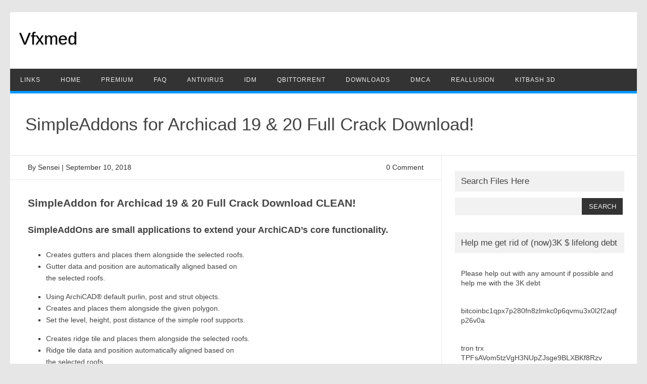

--- FILE ---
content_type: text/html; charset=UTF-8
request_url: https://www.vfxmed.com/2017/04/1simpleaddons-archicad-19-20-full-crack-download/
body_size: 9678
content:
<!DOCTYPE html><html lang="en-US"> <!--<![endif]--><head><meta name="yandex-verification" content="72953378d03bae9a" /> <meta charset="UTF-8" /><meta name="viewport" content="width=device-width" /><link rel="profile" href="https://gmpg.org/xfn/11" /><meta name='robots' content='index, follow, max-image-preview:large, max-snippet:-1, max-video-preview:-1' /><title>SimpleAddons for Archicad 19 &amp; 20 Full Crack Download! - Vfxmed</title><link rel="canonical" href="https://www.vfxmed.com/2017/04/1simpleaddons-archicad-19-20-full-crack-download/" /><meta property="og:locale" content="en_US" /><meta property="og:type" content="article" /><meta property="og:title" content="SimpleAddons for Archicad 19 &amp; 20 Full Crack Download! - Vfxmed" /><meta property="og:description" content="SimpleAddon for Archicad 19 &amp; 20 Full Crack Download CLEAN! SimpleAddOns are small applications to extend your ArchiCAD’s core functionality. Creates gutters and places them alongside the selected roofs. Gutter data and position are automatically aligned based on the selected roofs. Using&hellip;Read More &raquo;" /><meta property="og:url" content="https://www.vfxmed.com/2017/04/1simpleaddons-archicad-19-20-full-crack-download/" /><meta property="og:site_name" content="Vfxmed" /><meta property="article:published_time" content="2017-04-04T21:24:22+00:00" /><meta property="article:modified_time" content="2018-09-10T21:14:22+00:00" /><meta name="author" content="Sensei" /><meta name="twitter:label1" content="Written by" /><meta name="twitter:data1" content="Sensei" /><meta name="twitter:label2" content="Est. reading time" /><meta name="twitter:data2" content="1 minute" /><script type="application/ld+json" class="yoast-schema-graph">{"@context":"https://schema.org","@graph":[{"@type":"Article","@id":"https://www.vfxmed.com/2017/04/1simpleaddons-archicad-19-20-full-crack-download/#article","isPartOf":{"@id":"https://www.vfxmed.com/2017/04/1simpleaddons-archicad-19-20-full-crack-download/"},"author":{"name":"Sensei","@id":"https://www.vfxmed.com/#/schema/person/c9fda315fd92df5d86c8914f09f4bfa4"},"headline":"SimpleAddons for Archicad 19 &#038; 20 Full Crack Download!","datePublished":"2017-04-04T21:24:22+00:00","dateModified":"2018-09-10T21:14:22+00:00","mainEntityOfPage":{"@id":"https://www.vfxmed.com/2017/04/1simpleaddons-archicad-19-20-full-crack-download/"},"wordCount":140,"commentCount":0,"publisher":{"@id":"https://www.vfxmed.com/#/schema/person/c9fda315fd92df5d86c8914f09f4bfa4"},"keywords":["3d","addons","animation","archicad","direct links","downloads","plugins","simpleaddons","win"],"articleSection":["Downloads","Other"],"inLanguage":"en-US","potentialAction":[{"@type":"CommentAction","name":"Comment","target":["https://www.vfxmed.com/2017/04/1simpleaddons-archicad-19-20-full-crack-download/#respond"]}]},{"@type":"WebPage","@id":"https://www.vfxmed.com/2017/04/1simpleaddons-archicad-19-20-full-crack-download/","url":"https://www.vfxmed.com/2017/04/1simpleaddons-archicad-19-20-full-crack-download/","name":"SimpleAddons for Archicad 19 & 20 Full Crack Download! - Vfxmed","isPartOf":{"@id":"https://www.vfxmed.com/#website"},"datePublished":"2017-04-04T21:24:22+00:00","dateModified":"2018-09-10T21:14:22+00:00","breadcrumb":{"@id":"https://www.vfxmed.com/2017/04/1simpleaddons-archicad-19-20-full-crack-download/#breadcrumb"},"inLanguage":"en-US","potentialAction":[{"@type":"ReadAction","target":["https://www.vfxmed.com/2017/04/1simpleaddons-archicad-19-20-full-crack-download/"]}]},{"@type":"BreadcrumbList","@id":"https://www.vfxmed.com/2017/04/1simpleaddons-archicad-19-20-full-crack-download/#breadcrumb","itemListElement":[{"@type":"ListItem","position":1,"name":"Home","item":"https://www.vfxmed.com/"},{"@type":"ListItem","position":2,"name":"SimpleAddons for Archicad 19 &#038; 20 Full Crack Download!"}]},{"@type":"WebSite","@id":"https://www.vfxmed.com/#website","url":"https://www.vfxmed.com/","name":"Vfxmed","description":"","publisher":{"@id":"https://www.vfxmed.com/#/schema/person/c9fda315fd92df5d86c8914f09f4bfa4"},"potentialAction":[{"@type":"SearchAction","target":{"@type":"EntryPoint","urlTemplate":"https://www.vfxmed.com/?s={search_term_string}"},"query-input":{"@type":"PropertyValueSpecification","valueRequired":true,"valueName":"search_term_string"}}],"inLanguage":"en-US"},{"@type":["Person","Organization"],"@id":"https://www.vfxmed.com/#/schema/person/c9fda315fd92df5d86c8914f09f4bfa4","name":"Sensei","image":{"@type":"ImageObject","inLanguage":"en-US","@id":"https://www.vfxmed.com/#/schema/person/image/","url":"https://secure.gravatar.com/avatar/d46e82391d8e1f37b1d297f30f09b899ca4b285ba5371025c3f39b21e6fd9d01?s=96&d=mm&r=g","contentUrl":"https://secure.gravatar.com/avatar/d46e82391d8e1f37b1d297f30f09b899ca4b285ba5371025c3f39b21e6fd9d01?s=96&d=mm&r=g","caption":"Sensei"},"logo":{"@id":"https://www.vfxmed.com/#/schema/person/image/"},"url":"https://www.vfxmed.com/author/zaidsp/"}]}</script> <link rel='dns-prefetch' href='//www.googletagmanager.com' /><link rel="alternate" type="application/rss+xml" title="Vfxmed &raquo; Feed" href="https://www.vfxmed.com/feed/" /><link rel="alternate" type="application/rss+xml" title="Vfxmed &raquo; Comments Feed" href="https://www.vfxmed.com/comments/feed/" /><link rel="alternate" type="application/rss+xml" title="Vfxmed &raquo; SimpleAddons for Archicad 19 &#038; 20 Full Crack Download! Comments Feed" href="https://www.vfxmed.com/2017/04/1simpleaddons-archicad-19-20-full-crack-download/feed/" /><link rel="alternate" title="oEmbed (JSON)" type="application/json+oembed" href="https://www.vfxmed.com/wp-json/oembed/1.0/embed?url=https%3A%2F%2Fwww.vfxmed.com%2F2017%2F04%2F1simpleaddons-archicad-19-20-full-crack-download%2F" /><link rel="alternate" title="oEmbed (XML)" type="text/xml+oembed" href="https://www.vfxmed.com/wp-json/oembed/1.0/embed?url=https%3A%2F%2Fwww.vfxmed.com%2F2017%2F04%2F1simpleaddons-archicad-19-20-full-crack-download%2F&#038;format=xml" />
<link rel="https://api.w.org/" href="https://www.vfxmed.com/wp-json/" /><link rel="alternate" title="JSON" type="application/json" href="https://www.vfxmed.com/wp-json/wp/v2/posts/3149" /><link rel="EditURI" type="application/rsd+xml" title="RSD" href="https://www.vfxmed.com/xmlrpc.php?rsd" /><link rel='shortlink' href='https://www.vfxmed.com/?p=3149' /><meta name="generator" content="Site Kit by Google 1.170.0" /><meta name="generator" content="performance-lab 4.0.1; plugins: performant-translations, speculation-rules"><meta name="generator" content="performant-translations 1.2.0"> <meta name="generator" content="speculation-rules 1.6.0"><link rel="icon" href="https://www.vfxmed.com/wp-content/uploads/2025/01/cropped-icons8-cute-skull-50-32x32.png" sizes="32x32" /><link rel="icon" href="https://www.vfxmed.com/wp-content/uploads/2025/01/cropped-icons8-cute-skull-50-192x192.png" sizes="192x192" /><link rel="apple-touch-icon" href="https://www.vfxmed.com/wp-content/uploads/2025/01/cropped-icons8-cute-skull-50-180x180.png" /><meta name="msapplication-TileImage" content="https://www.vfxmed.com/wp-content/uploads/2025/01/cropped-icons8-cute-skull-50-270x270.png" />	<style class="jchoptimize-critical-css" data-id="1613c29cdd0f316170144618d47db6c0565cba463cd692be66325cc77afbc902">@media all{html,body,div,span,applet,object,iframe,h1,h2,h3,h4,h5,h6,p,blockquote,pre,a,abbr,acronym,address,big,cite,code,del,dfn,em,img,ins,kbd,q,s,samp,small,strike,strong,sub,sup,tt,var,b,u,i,center,dl,dt,dd,ol,ul,li,fieldset,form,label,legend,table,caption,tbody,tfoot,thead,tr,th,td,article,aside,canvas,details,embed,figure,figcaption,footer,header,hgroup,menu,nav,output,ruby,section,summary,time,mark,audio,video{margin:0;padding:0;border:0;font-size:100%;vertical-align:baseline}body{line-height:1}ol,ul{list-style:none}h1,h2,h3,h4,h5,h6{clear:both}html{overflow-y:scroll;font-size:100%;-webkit-text-size-adjust:100%;-ms-text-size-adjust:100%}article,aside,details,figcaption,figure,footer,header,nav,section{display:block}.th-title-description{display:block;float:none;margin:28px 0;padding:14px 0 14px 18px;margin-top:34px}.th-title-description a{font-size:34px;font-weight:400;text-decoration:none;color:#000;text-shadow:.1px 1px 2px #888}.th-title-description .site-description{font-weight:400;line-height:1.4;font-size:16px;text-shadow:.1px 1px 2px #ccc}small{font-size:smaller}.wrapper{border-bottom:1px solid #e9e9e9}button,input,textarea{border:none;background:#f7f7f7;border-radius:0;font-family:inherit;margin-right:0;margin-bottom:7px;padding:8px 10px}button,input{line-height:normal}textarea{font-size:100%;overflow:auto;vertical-align:top}#secondary #searchsubmit{background:#333;border:none;color:#f1f1f1;min-width:24%;padding:9px;text-transform:uppercase}#searchsubmit{background:#333;color:#fff;min-width:24%;padding:9px;text-transform:uppercase}input[type=checkbox],input[type=radio],input[type=file],input[type=hidden],input[type=image],input[type=color]{border:0;border-radius:0;padding:0}.site-content nav{background:#fff none repeat scroll 0 0;border:1px solid #ededed;clear:both;line-height:2;margin-bottom:28px;margin-top:40px;overflow:hidden;padding:2%}.nav-previous a,.nav-next>a{color:#444;text-decoration:none}.nav-previous,.previous-image{float:left;padding-bottom:7px;width:50%}.nav-next,.next-image{float:right;text-align:right;width:50%}.nav-single+.comments-area,#comment-nav-above{margin:48px 0}html{font-size:90.5%}body{font-size:14px;font-family:'Roboto',Helvetica,Arial,sans-serif;text-rendering:optimizeLegibility;color:#444}a{outline:none;color:#0b91ea;text-decoration:none}.screen-reader-text{border:0;clip:rect(1px,1px,1px,1px);clip-path:inset(50%);height:1px;margin:-1px;overflow:hidden;padding:0;position:absolute !important;width:1px;word-wrap:normal !important}.site{padding:0;background-color:#fff}.site-content{margin:0 14px}.widget-area{margin-top:10px}.site-header{border:none;height:auto;margin-bottom:0;text-align:left;line-height:0}.themonic-nav{text-align:center;float:left;width:100%}.themonic-nav li{font-size:12px;line-height:1.42857143;width:auto;transition:.3s ease 0s}.themonic-nav li a{padding:0 20px}.widget-area .widget{-webkit-hyphens:auto;-moz-hyphens:auto;hyphens:auto;margin-bottom:20px;word-wrap:break-word}.widget-area .widget-title{background:#f1f1f1;font-size:17px}.widget.widget_search{margin-bottom:27px}.widget-area .widget li,.widget-area .widget .textwidget{font-size:14px;line-height:1.4;border-bottom:1px solid #e9e9e9;padding:7px 0}.widget-area .widget p{margin-bottom:12px;padding:12px}.widget-area #s{background:#f2f2f2;margin-right:-4px;padding:10px;width:69%}.entry-meta{clear:both}.entry-header .entry-title{font-size:28px;line-height:1.2;font-weight:400;margin-bottom:20px}.comments-link a,.entry-meta a{color:#757575}.entry-content,.mu_register{line-height:1.7}.entry-content h1,.comment-content h1,.entry-content h2,.comment-content h2,.entry-content h3,.comment-content h3,.entry-content h4,.comment-content h4,.entry-content h5,.comment-content h5,.entry-content h6,.comment-content h6{margin:24px 0;line-height:1.7}.entry-content h1,.comment-content h1{font-size:21px;line-height:1.5}.entry-content h2,.comment-content h2,.mu_register h2{font-size:18px;line-height:1.6}.entry-content h3,.comment-content h3{font-size:16px;line-height:1.8}.entry-content p,.entry-summary p,.comment-content p,.mu_register p{line-height:1.4;margin:0 0 16px}.entry-content ol,.comment-content ol,.entry-content ul,.comment-content ul,.mu_register ul{margin:0 0 24px;line-height:1.7}.entry-content ul,.comment-content ul,.mu_register ul{list-style:square outside}.entry-content li,.comment-content li,.mu_register li{margin:0 0 0 36px}.site-content article{border-bottom:0;margin-bottom:10px;padding-bottom:0;word-wrap:break-word}footer.entry-meta{border:1px solid #ededed;color:#757575;font-size:13px;line-height:1.84615;margin-top:40px;padding:7px 7px 7px 20px}.entry-meta>span{padding:11px 11px 11px 0}.entry-meta>span a{color:#333;padding:2px;text-decoration:none}#respond{margin-top:48px}#respond h3#reply-title{font-size:16px;line-height:1.5}#respond h3#reply-title #cancel-comment-reply-link{margin-left:10px;font-weight:400;font-size:12px}#respond form{margin:24px 0}#respond form p{margin:11px 0}#respond form label{color:#888;display:block;line-height:1.7}#respond form input[type=text],#respond form textarea{-moz-box-sizing:border-box;box-sizing:border-box;font-size:12px;line-height:1.714285714;padding:10px;width:100%}.required{color:red}.widget_search label{display:block;font-size:13px;line-height:1.846153846}.btm-wrap{border-bottom:1px solid #e9e9e9;margin-bottom:30px;margin-left:-4.4%;padding:10px 4.4%;width:100%}.below-title-meta{background:rgba(0,0,0,0) none repeat scroll 0 0;color:#333;line-height:1.7;margin:0 auto;padding:2px 0;width:100%}.below-title-meta a{color:#333;text-decoration:none}.adt{float:left;padding-left:0}.adt-comment{float:right;padding-right:0}#publisho-footer{display:block;height:auto;position:relative;width:98%}#publisho-footer.widget-area{border-top:1px solid #e9e9e9;margin:30px 0 0;overflow:hidden;padding:24px 2%;width:96%}#publisho-footer .footer-widget{float:left;padding-right:2.5%;width:30.81%}@media screen and (max-width:768px){.main-navigation ul.nav-menu,.main-navigation div.nav-menu>ul,.nav-menu li{display:none}.themonic-nav ul{display:none}.themonic-nav li a,.themonic-nav li{display:none}.themonic-nav ul.nav-menu,.themonic-nav div.nav-menu>ul{display:none}.site-header{text-align:center;height:auto;border:none}.themonic-nav{box-shadow:none}.link-comments{display:none}.entry-header .entry-title{margin-top:20px;padding:0 10px;font-weight:500}#publisho-footer{width:100%}#publisho-footer .footer-widget{padding-right:0;width:100%}.widget-area{padding:14px}.site{padding:0}}@media screen and (max-width:1040px){#searchsubmit{margin-left:0}}@media screen and (max-width:420px){.site-header{height:auto;border:none}.entry-header .entry-title{font-size:18px}.btm-wrap{border-top:1px solid #e9e9e9}}@media screen and (min-width:768px){#site-navigation .th-topwrap{background:#f1f1f1}.nav-menu a{letter-spacing:1px}.site{margin:0 auto;max-width:1240px;overflow:hidden}.site-content{border-right:1px solid #e9e9e9;border-top:0 none;float:left;margin:0;padding:0 2.8% 1%;width:63.2%}.widget-area{float:right;margin:30px 0;padding:0 2%;width:27%}.themonic-nav ul.nav-menu,.themonic-nav div.nav-menu>ul{background:#333;border-bottom:5px solid #09f;color:#f1f1f1;display:inline-block !important;font-size:0;text-align:left;width:100%}.themonic-nav ul{margin:0;text-indent:0}.themonic-nav li a,.themonic-nav li{display:inline-block;text-decoration:none}.themonic-nav li a{border-bottom:0 none;color:#f1f1f1;line-height:3.69231;padding:0 20px;text-transform:uppercase;white-space:nowrap;transition:all .3s ease 0s}.themonic-nav li{position:relative}.entry-header .entry-title{font-size:32px;margin-bottom:0;padding:40px 0 30px}.entry-header .singleentry .entry-title{border-bottom:1px solid #e1e1e1;font-size:35px;margin-bottom:0;padding:40px 40px 40px 30px}.entry-header{margin-bottom:0}#respond form input[type=text]{width:46.3%}}@media screen and (min-width:960px){body{background-color:#e6e6e6}body .site{margin-bottom:24px;margin-top:24px;padding:0}}@media screen and (max-width:768px){.themonic-nav ul.nav-menu,.themonic-nav div.nav-menu>ul,.themonic-nav li{background:0 0;border-bottom:none;border-top:none;display:none}#publisho-footer.widget-area{width:91%}.wrapper{border-top:1px solid #e9e9e9;border-right:0}#publisho-footer.widget-area{border:0}}@media print{body{background:0 0 !important;color:#000;font-size:10pt}a{text-decoration:none}.site{clear:both !important;display:block !important;float:none !important;max-width:100%;position:relative !important}.site-header{margin-bottom:72px;text-align:left}.author-avatar,#colophon,#respond,.commentlist .comment-edit-link,.commentlist .reply,.entry-header .comments-link,.entry-meta .edit-link a,.page-link,.site-content nav,.widget-area,img.header-image,.themonic-nav{display:none}.wrapper{border-top:none;box-shadow:none}.site-content{margin:0;width:auto}.entry-header .entry-title,.entry-title,.singular .entry-title{font-size:21pt}footer.entry-meta,footer.entry-meta a{color:#444;font-size:10pt}}#secondary.widget-area{display:block;min-height:600px}#secondary .widget{min-height:70px;overflow:hidden;display:block;visibility:visible}.entry-content p,.entry-content ul,.entry-content ol{margin-top:0;margin-bottom:1em}}</style>
</head><body class="wp-singular post-template-default single single-post postid-3149 single-format-standard wp-theme-publisho custom-font-enabled single-author"><div id="page" class="site"> <a class="skip-link screen-reader-text" href="#main" title="Skip to content">Skip to content</a><div class="publisho-top-mobile-nav clear"></div><nav id="site-navigation" class="themonic-nav" role="navigation"><div class="th-topwrap clear"></div></nav><div class="clear"></div><header id="masthead" class="site-header" role="banner"><div class="th-title-description"> <a href="https://www.vfxmed.com/" title="Vfxmed" rel="home">Vfxmed</a> <a class="site-description clear"></a></div><div class="publisho-mobile-nav clear"></div><nav id="site-navigation" class="themonic-nav" role="navigation"><div class="menu-header-container"><ul id="menu-top" class="nav-menu"><li id="menu-item-16235" class="menu-item menu-item-type-custom menu-item-object-custom menu-item-16235"><a href="https://www.vfxmed.com/link.txt">LINKS</a></li><li id="menu-item-92" class="menu-item menu-item-type-custom menu-item-object-custom menu-item-home menu-item-92"><a href="https://www.vfxmed.com/">Home</a></li><li id="menu-item-18472" class="menu-item menu-item-type-post_type menu-item-object-page menu-item-18472"><a href="https://www.vfxmed.com/vfxmed-premium-links/">PREMIUM</a></li><li id="menu-item-16792" class="menu-item menu-item-type-post_type menu-item-object-page menu-item-16792"><a href="https://www.vfxmed.com/faq/">FAQ</a></li><li id="menu-item-202" class="menu-item menu-item-type-custom menu-item-object-custom menu-item-202"><a href="https://www.vfxmed.com/2015/07/eset-nod32-smart-security-8-0-312-0-x86-x64-full-torrent/">AntiVirus</a></li><li id="menu-item-203" class="menu-item menu-item-type-custom menu-item-object-custom menu-item-203"><a href="https://www.vfxmed.com/2015/07/idm-6-23-build-17-registered-32bit-64bit-patch-torrent/">IDM</a></li><li id="menu-item-192" class="menu-item menu-item-type-custom menu-item-object-custom menu-item-192"><a href="https://www.qbittorrent.org/">qBitTorrent</a></li><li id="menu-item-90" class="menu-item menu-item-type-taxonomy menu-item-object-category current-post-ancestor current-menu-parent current-post-parent menu-item-90"><a href="https://www.vfxmed.com/category/downloads/">Downloads</a></li><li id="menu-item-5042" class="menu-item menu-item-type-post_type menu-item-object-page menu-item-5042"><a href="https://www.vfxmed.com/dmca-page/">DMCA</a></li><li id="menu-item-18324" class="menu-item menu-item-type-custom menu-item-object-custom menu-item-18324"><a href="https://vfxmed.com/reallusion.htm">Reallusion</a></li><li id="menu-item-24596" class="menu-item menu-item-type-custom menu-item-object-custom menu-item-24596"><a href="https://www.vfxmed.com/category/kitbash3d/">Kitbash 3D</a></li></ul></div></nav><div class="clear"></div></header><div id="main" class="wrapper"><header class="entry-header"><div class="singleentry"><h1 class="entry-title">SimpleAddons for Archicad 19 &#038; 20 Full Crack Download!</h1></div></header><div id="primary" class="site-content"><div id="content" role="main"><article id="post-3149" class="post-3149 post type-post status-publish format-standard hentry category-downloads category-other tag-3d tag-addons tag-animation tag-archicad tag-direct-links tag-downloads tag-plugins tag-simpleaddons tag-win"><header class="entry-header"><div class="clear"></div><div class="btm-wrap"><div class="below-title-meta"><div class="adt"> By <span class="vcard author"> <span class="fn"><a href="https://www.vfxmed.com/author/zaidsp/" title="Posts by Sensei" rel="author">Sensei</a></span> </span> <span class="meta-sep">|</span> <span class="date updated">September 10, 2018</span></div><div class="adt-comment"> <span><a class="link-comments" href="https://www.vfxmed.com/2017/04/1simpleaddons-archicad-19-20-full-crack-download/#respond">0 Comment</a></span></div><div class="clear"></div></div></div></header><div class="entry-content"><h1>SimpleAddon for Archicad 19 &amp; 20 Full Crack Download CLEAN!</h1><div id="logo"><h2>SimpleAddOns are small applications to extend your ArchiCAD’s core functionality.</h2><ul><li>Creates gutters and places them alongside the selected roofs.</li><li>Gutter data and position are automatically aligned based on<br /> the selected roofs.</li></ul></div><div id="index_container"><ul><li>Using ArchiCAD® default purlin, post and strut objects.</li><li>Creates and places them alongside the given polygon.</li><li>Set the level, height, post distance of the simple roof supports.</li></ul><ul><li>Creates ridge tile and places them alongside the selected roofs.</li><li>Ridge tile data and position automatically aligned based on<br /> the selected roofs.</li></ul><p>Drag one or multiple copy of building elements (wall, roof, column, slab, mesh, objects&#8230;)<br /> or mirror them in a section or elevation window.</p><h2>Downloads:</h2><h3><a href="https://www38.zippyshare.com/v/RZq8c58n/file.html">http://www38.zippyshare.com/v/RZq8c58n/file.html</a></h3><h3><a href="https://www38.zippyshare.com/v/gFgXM4Gn/file.html">http://www38.zippyshare.com/v/gFgXM4Gn/file.html</a></h3><h3>Pass: forgentlemenonly</h3></div></div><footer class="entry-meta"> <span>Category: <a href="https://www.vfxmed.com/category/downloads/" rel="category tag">Downloads</a> <a href="https://www.vfxmed.com/category/other/" rel="category tag">Other</a></span> <span>Tags: <a href="https://www.vfxmed.com/tag/3d/" rel="tag">3d</a>, <a href="https://www.vfxmed.com/tag/addons/" rel="tag">addons</a>, <a href="https://www.vfxmed.com/tag/animation/" rel="tag">animation</a>, <a href="https://www.vfxmed.com/tag/archicad/" rel="tag">archicad</a>, <a href="https://www.vfxmed.com/tag/direct-links/" rel="tag">direct links</a>, <a href="https://www.vfxmed.com/tag/downloads/" rel="tag">downloads</a>, <a href="https://www.vfxmed.com/tag/plugins/" rel="tag">plugins</a>, <a href="https://www.vfxmed.com/tag/simpleaddons/" rel="tag">simpleaddons</a>, <a href="https://www.vfxmed.com/tag/win/" rel="tag">win</a></span></footer></article><nav class="nav-single"><div class="assistive-text">Post navigation</div> <span class="nav-previous"><a href="https://www.vfxmed.com/2017/04/1boris-continuum-10-0-5-davinci-vegas-pro-assimilate-nuke-crack-download/" rel="prev"><span class="meta-nav">&larr;</span> Boris Continuum 10.0.5 DaVinci Vegas Pro Assimilate &#8211; Nuke Crack Download</a></span> <span class="nav-next"><a href="https://www.vfxmed.com/2017/04/1blufftitler-ultimate-13-2-bixpacks-1-20-winx86-full-crack-download/" rel="next">Blufftitler Ultimate 13.5 + Bixpacks 1 to 20 Winx86 Full Crack Download! <span class="meta-nav">&rarr;</span></a></span></nav><div id="comments" class="comments-area"><div id="respond" class="comment-respond"><h3 id="reply-title" class="comment-reply-title">Leave a Reply <small><a rel="nofollow" id="cancel-comment-reply-link" href="/2017/04/1simpleaddons-archicad-19-20-full-crack-download/#respond" style="display:none;">Cancel reply</a></small></h3><form action="https://www.vfxmed.com/wp-comments-post.php" method="post" id="commentform" class="comment-form"><p class="comment-notes"><span id="email-notes">Your email address will not be published.</span> <span class="required-field-message">Required fields are marked <span class="required">*</span></span></p><p class="comment-form-comment"><label for="comment">Comment <span class="required">*</span></label><textarea autocomplete="new-password"  id="had0a175be"  name="had0a175be"   cols="45" rows="8" maxlength="65525" required="required"></textarea><textarea id="comment" aria-label="hp-comment" aria-hidden="true" name="comment" autocomplete="new-password" style="padding:0 !important;clip:rect(1px, 1px, 1px, 1px) !important;position:absolute !important;white-space:nowrap !important;height:1px !important;width:1px !important;overflow:hidden !important;" tabindex="-1"></textarea></p><p class="comment-form-author"><label for="author">Name <span class="required">*</span></label> <input id="author" name="author" type="text" value="" size="30" maxlength="245" autocomplete="name" required="required" /></p><p class="comment-form-email"><label for="email">Email <span class="required">*</span></label> <input id="email" name="email" type="text" value="" size="30" maxlength="100" aria-describedby="email-notes" autocomplete="email" required="required" /></p><p class="comment-form-url"><label for="url">Website</label> <input id="url" name="url" type="text" value="" size="30" maxlength="200" autocomplete="url" /></p><p class="form-submit"><input name="submit" type="submit" id="submit" class="submit" value="Post Comment" /> <input type='hidden' name='comment_post_ID' value='3149' id='comment_post_ID' /> <input type='hidden' name='comment_parent' id='comment_parent' value='0' /></p></form></div></div></div></div><div id="secondary" class="widget-area" role="complementary"><aside id="search-2" class="widget widget_search"><p class="widget-title">Search Files Here</p><form role="search" method="get" id="searchform" class="searchform" action="https://www.vfxmed.com/"><div> <label class="screen-reader-text" for="s">Search for:</label> <input type="text" value="" name="s" id="s" /> <input type="submit" id="searchsubmit" value="Search" /></div></form></aside><aside id="text-18" class="widget widget_text"><p class="widget-title">Help me get rid of (now)3K $ lifelong debt</p><div class="textwidget"><p>Please help out with any amount if possible and help me with the 3K debt</p><p>bitcoinbc1qpx7p280fn8zlmkc0p6qvmu3x0l2f2aqfp26v0a</p><p>tron trx TPFsAVom5tzVgH3NUpZJsge9BLXBKf8Rzv</p><p>Ethereum ETH network 0x0f933dd9327a9E1d95B4dD945c1178C713045Aa2</p><p>Monero XMR44UWfMHKyn2MZmBjX2cjHeaHuewVYfEXicvDg1m6TTuighXHW7kRZf5jL8JYMtpHA48yezo8shF99U89jafUTdkhVZpDG9h</p><p>itecoin LTC NetworkLSoqCkjcBKALbH3gk65esekiBoV2FSN2jp</p><p>Solana</p><p>ANX39DvF5v1ntGUPPgY1uU4yxVdZWaRCTLGqc3A5DnUx</p></div></aside><aside id="categories-2" class="widget widget_categories"><p class="widget-title">Categories</p><form action="https://www.vfxmed.com" method="get"><label class="screen-reader-text" for="cat">Categories</label><select  name='cat' id='cat' class='postform'><option value='-1'>Select Category</option><option class="level-0" value="74">3DS Max&nbsp;&nbsp;(377)</option><option class="level-0" value="2">Adobe&nbsp;&nbsp;(342)</option><option class="level-0" value="17">AE Basics&nbsp;&nbsp;(28)</option><option class="level-0" value="30">AE Plugins&nbsp;&nbsp;(607)</option><option class="level-0" value="46">AEScripts&nbsp;&nbsp;(456)</option><option class="level-0" value="4">After Effects&nbsp;&nbsp;(91)</option><option class="level-0" value="2809">Articles&nbsp;&nbsp;(7)</option><option class="level-0" value="1065">ArtStation&nbsp;&nbsp;(171)</option><option class="level-0" value="481">AudioJungle&nbsp;&nbsp;(1)</option><option class="level-0" value="1226">Blender&nbsp;&nbsp;(4,362)</option><option class="level-0" value="2330">Bloop&nbsp;&nbsp;(5)</option><option class="level-0" value="1057">CGAxis&nbsp;&nbsp;(5)</option><option class="level-0" value="77">Cinema 4D&nbsp;&nbsp;(260)</option><option class="level-0" value="140">Cinema4D&nbsp;&nbsp;(218)</option><option class="level-0" value="1897">CinePacks&nbsp;&nbsp;(1)</option><option class="level-0" value="171">Courses&nbsp;&nbsp;(632)</option><option class="level-0" value="3006">Davinci&nbsp;&nbsp;(34)</option><option class="level-0" value="2259">Daz&nbsp;&nbsp;(2)</option><option class="level-0" value="2112">Decal Packs&nbsp;&nbsp;(4)</option><option class="level-0" value="2437">Discord&nbsp;&nbsp;(1)</option><option class="level-0" value="3">Downloads&nbsp;&nbsp;(9,723)</option><option class="level-0" value="170">Final Cut Pro&nbsp;&nbsp;(9)</option><option class="level-0" value="1419">FlippedNormals&nbsp;&nbsp;(39)</option><option class="level-0" value="519">GraphicRiver&nbsp;&nbsp;(24)</option><option class="level-0" value="244">Greyscale&nbsp;&nbsp;(12)</option><option class="level-0" value="69">HitFilm&nbsp;&nbsp;(19)</option><option class="level-0" value="1009">KitBash3D&nbsp;&nbsp;(175)</option><option class="level-0" value="1041">LUTs&nbsp;&nbsp;(15)</option><option class="level-0" value="179">Lynda&nbsp;&nbsp;(16)</option><option class="level-0" value="1349">Magazines&nbsp;&nbsp;(3)</option><option class="level-0" value="285">MAGiX&nbsp;&nbsp;(8)</option><option class="level-0" value="1048">Mats&nbsp;&nbsp;(2,472)</option><option class="level-0" value="310">Maya&nbsp;&nbsp;(189)</option><option class="level-0" value="682">Models&nbsp;&nbsp;(1,491)</option><option class="level-0" value="4756">Monthly Updates&nbsp;&nbsp;(1)</option><option class="level-0" value="652">MotionArray&nbsp;&nbsp;(4)</option><option class="level-0" value="66">Other&nbsp;&nbsp;(2,281)</option><option class="level-0" value="2644">Outgang&nbsp;&nbsp;(6)</option><option class="level-0" value="1369">PDF Books&nbsp;&nbsp;(13)</option><option class="level-0" value="1458">PhotoBash&nbsp;&nbsp;(7)</option><option class="level-0" value="639">Photoshop Actions&nbsp;&nbsp;(36)</option><option class="level-0" value="2273">Photoshop Stuff&nbsp;&nbsp;(4)</option><option class="level-0" value="1143">Poliigon&nbsp;&nbsp;(7)</option><option class="level-0" value="450">Project Files&nbsp;&nbsp;(150)</option><option class="level-0" value="2872">Reallusion&nbsp;&nbsp;(202)</option><option class="level-0" value="41">Red Giant&nbsp;&nbsp;(131)</option><option class="level-0" value="48">ReVision&nbsp;&nbsp;(26)</option><option class="level-0" value="807">RocketStock&nbsp;&nbsp;(3)</option><option class="level-0" value="702">Rowbyte&nbsp;&nbsp;(10)</option><option class="level-0" value="438">SFX &#8211; Sounds&nbsp;&nbsp;(36)</option><option class="level-0" value="2265">SketchUp Stuff&nbsp;&nbsp;(16)</option><option class="level-0" value="1391">SkillShare&nbsp;&nbsp;(41)</option><option class="level-0" value="484">SoundMorph&nbsp;&nbsp;(4)</option><option class="level-0" value="761">Top Lists&nbsp;&nbsp;(14)</option><option class="level-0" value="3020">Topaz&nbsp;&nbsp;(38)</option><option class="level-0" value="12">Tutorials&nbsp;&nbsp;(41)</option><option class="level-0" value="176">Udemy&nbsp;&nbsp;(99)</option><option class="level-0" value="1">Uncategorized&nbsp;&nbsp;(195)</option><option class="level-0" value="681">Unity3D&nbsp;&nbsp;(135)</option><option class="level-0" value="2034">UnrealEngine Stuff&nbsp;&nbsp;(752)</option><option class="level-0" value="569">V-Ray&nbsp;&nbsp;(65)</option><option class="level-0" value="31">Video Copilot&nbsp;&nbsp;(49)</option><option class="level-0" value="198">VideoHive&nbsp;&nbsp;(98)</option><option class="level-0" value="584">Zack King&nbsp;&nbsp;(7)</option> </select></form> </aside><aside id="text-17" class="widget widget_text"><p class="widget-title">:)</p><div class="textwidget"><p>Do not ask your children<br /> to strive for extraordinary lives.<br /> Such striving may seem admirable,<br /> but it is the way of foolishness.<br /> Help them instead to find the wonder<br /> and the marvel of an ordinary life.<br /> Show them the joy of tasting<br /> tomatoes, apples and pears.<br /> Show them how to cry<br /> when pets and people die.<br /> Show them the infinite pleasure<br /> in the touch of a hand.<br /> And make the ordinary come alive for them.<br /> The extraordinary will take care of itself.</p></div></aside></div></div><div id="publisho-footer" class="widget-area"><div class="footer-widget"></div><div class="footer-widget"></div><div class="footer-widget"></div></div> <script type="speculationrules">{"prerender":[{"source":"document","where":{"and":[{"href_matches":"/*"},{"not":{"href_matches":["/wp-*.php","/wp-admin/*","/wp-content/uploads/*","/wp-content/*","/wp-content/plugins/*","/wp-content/themes/publisho/*","/*\\?(.+)"]}},{"not":{"selector_matches":"a[rel~=\"nofollow\"]"}},{"not":{"selector_matches":".no-prerender, .no-prerender a"}},{"not":{"selector_matches":".no-prefetch, .no-prefetch a"}}]},"eagerness":"moderate"}]}</script> <style class="jchoptimize-dynamic-critical-css" data-id="1613c29cdd0f316170144618d47db6c0565cba463cd692be66325cc77afbc902">@media all{html,body,div,span,applet,object,iframe,h1,h2,h3,h4,h5,h6,p,blockquote,pre,a,abbr,acronym,address,big,cite,code,del,dfn,em,img,ins,kbd,q,s,samp,small,strike,strong,sub,sup,tt,var,b,u,i,center,dl,dt,dd,ol,ul,li,fieldset,form,label,legend,table,caption,tbody,tfoot,thead,tr,th,td,article,aside,canvas,details,embed,figure,figcaption,footer,header,hgroup,menu,nav,output,ruby,section,summary,time,mark,audio,video{margin:0;padding:0;border:0;font-size:100%;vertical-align:baseline}body{line-height:1}ol,ul{list-style:none}h1,h2,h3,h4,h5,h6{clear:both}html{overflow-y:scroll;font-size:100%;-webkit-text-size-adjust:100%;-ms-text-size-adjust:100%}article,aside,details,figcaption,figure,footer,header,nav,section{display:block}.th-title-description{display:block;float:none;margin:28px 0;padding:14px 0 14px 18px;margin-top:34px}.th-title-description a{font-size:34px;font-weight:400;text-decoration:none;color:#000;text-shadow:.1px 1px 2px #888}.th-title-description .site-description{font-weight:400;line-height:1.4;font-size:16px;text-shadow:.1px 1px 2px #ccc}small{font-size:smaller}.clear:after,.wrapper:after,.format-status .entry-header:after{clear:both}.clear:before,.clear:after,.wrapper:before,.wrapper:after,.format-status .entry-header:before,.format-status .entry-header:after{display:table;content:""}.wrapper{border-bottom:1px solid #e9e9e9}button,input,textarea{border:none;background:#f7f7f7;border-radius:0;font-family:inherit;margin-right:0;margin-bottom:7px;padding:8px 10px}button,input{line-height:normal}textarea{font-size:100%;overflow:auto;vertical-align:top}#secondary #searchsubmit{background:#333;border:none;color:#f1f1f1;min-width:24%;padding:9px;text-transform:uppercase}#searchsubmit{background:#333;color:#fff;min-width:24%;padding:9px;text-transform:uppercase}input[type=checkbox],input[type=radio],input[type=file],input[type=hidden],input[type=image],input[type=color]{border:0;border-radius:0;padding:0}.site-content nav{background:#fff none repeat scroll 0 0;border:1px solid #ededed;clear:both;line-height:2;margin-bottom:28px;margin-top:40px;overflow:hidden;padding:2%}.nav-previous a,.nav-next>a{color:#444;text-decoration:none}.nav-previous,.previous-image{float:left;padding-bottom:7px;width:50%}.nav-next,.next-image{float:right;text-align:right;width:50%}.nav-single+.comments-area,#comment-nav-above{margin:48px 0}html{font-size:90.5%}body{font-size:14px;font-family:'Roboto',Helvetica,Arial,sans-serif;text-rendering:optimizeLegibility;color:#444}a{outline:none;color:#0b91ea;text-decoration:none}.screen-reader-text{border:0;clip:rect(1px,1px,1px,1px);clip-path:inset(50%);height:1px;margin:-1px;overflow:hidden;padding:0;position:absolute !important;width:1px;word-wrap:normal !important}.site{padding:0;background-color:#fff}.site-content{margin:0 14px}.widget-area{margin-top:10px}.site-header{border:none;height:auto;margin-bottom:0;text-align:left;line-height:0}.themonic-nav{text-align:center;float:left;width:100%}.themonic-nav li{font-size:12px;line-height:1.42857143;width:auto;transition:.3s ease 0s}.themonic-nav li a{padding:0 20px}.widget-area .widget{-webkit-hyphens:auto;-moz-hyphens:auto;hyphens:auto;margin-bottom:20px;word-wrap:break-word}.widget-area .widget-title{background:#f1f1f1;font-size:17px}.widget.widget_search{margin-bottom:27px}.widget-area .widget li,.widget-area .widget .textwidget{font-size:14px;line-height:1.4;border-bottom:1px solid #e9e9e9;padding:7px 0}.widget-area .widget p{margin-bottom:12px;padding:12px}.widget-area #s{background:#f2f2f2;margin-right:-4px;padding:10px;width:69%}.entry-meta{clear:both}.entry-header .entry-title{font-size:28px;line-height:1.2;font-weight:400;margin-bottom:20px}.comments-link a,.entry-meta a{color:#757575}.entry-content,.mu_register{line-height:1.7}.entry-content h1,.comment-content h1,.entry-content h2,.comment-content h2,.entry-content h3,.comment-content h3,.entry-content h4,.comment-content h4,.entry-content h5,.comment-content h5,.entry-content h6,.comment-content h6{margin:24px 0;line-height:1.7}.entry-content h1,.comment-content h1{font-size:21px;line-height:1.5}.entry-content h2,.comment-content h2,.mu_register h2{font-size:18px;line-height:1.6}.entry-content h3,.comment-content h3{font-size:16px;line-height:1.8}.entry-content p,.entry-summary p,.comment-content p,.mu_register p{line-height:1.4;margin:0 0 16px}.entry-content ol,.comment-content ol,.entry-content ul,.comment-content ul,.mu_register ul{margin:0 0 24px;line-height:1.7}.entry-content ul,.comment-content ul,.mu_register ul{list-style:square outside}.entry-content li,.comment-content li,.mu_register li{margin:0 0 0 36px}.site-content article{border-bottom:0;margin-bottom:10px;padding-bottom:0;word-wrap:break-word}footer.entry-meta{border:1px solid #ededed;color:#757575;font-size:13px;line-height:1.84615;margin-top:40px;padding:7px 7px 7px 20px}.entry-meta>span{padding:11px 11px 11px 0}.entry-meta>span a{color:#333;padding:2px;text-decoration:none}#respond{margin-top:48px}#respond h3#reply-title{font-size:16px;line-height:1.5}#respond h3#reply-title #cancel-comment-reply-link{margin-left:10px;font-weight:400;font-size:12px}#respond form{margin:24px 0}#respond form p{margin:11px 0}#respond form label{color:#888;display:block;line-height:1.7}#respond form input[type=text],#respond form textarea{-moz-box-sizing:border-box;box-sizing:border-box;font-size:12px;line-height:1.714285714;padding:10px;width:100%}.required{color:red}.widget_search label{display:block;font-size:13px;line-height:1.846153846}.btm-wrap{border-bottom:1px solid #e9e9e9;margin-bottom:30px;margin-left:-4.4%;padding:10px 4.4%;width:100%}.below-title-meta{background:rgba(0,0,0,0) none repeat scroll 0 0;color:#333;line-height:1.7;margin:0 auto;padding:2px 0;width:100%}.below-title-meta a{color:#333;text-decoration:none}.adt{float:left;padding-left:0}.adt-comment{float:right;padding-right:0}#publisho-footer{display:block;height:auto;position:relative;width:98%}#publisho-footer.widget-area{border-top:1px solid #e9e9e9;margin:30px 0 0;overflow:hidden;padding:24px 2%;width:96%}#publisho-footer .footer-widget{float:left;padding-right:2.5%;width:30.81%}@media screen and (max-width:768px){.main-navigation ul.nav-menu,.main-navigation div.nav-menu>ul,.nav-menu li{display:none}.themonic-nav ul{display:none}.themonic-nav li a,.themonic-nav li{display:none}.themonic-nav ul.nav-menu,.themonic-nav div.nav-menu>ul{display:none}.site-header{text-align:center;height:auto;border:none}.themonic-nav{box-shadow:none}.link-comments{display:none}.entry-header .entry-title{margin-top:20px;padding:0 10px;font-weight:500}#publisho-footer{width:100%}#publisho-footer .footer-widget{padding-right:0;width:100%}.widget-area{padding:14px}.site{padding:0}}@media screen and (max-width:1040px){#searchsubmit{margin-left:0}}@media screen and (max-width:420px){.site-header{height:auto;border:none}.entry-header .entry-title{font-size:18px}.btm-wrap{border-top:1px solid #e9e9e9}}@media screen and (min-width:768px){#site-navigation .th-topwrap{background:#f1f1f1}.nav-menu a{letter-spacing:1px}.site{margin:0 auto;max-width:1240px;overflow:hidden}.site-content{border-right:1px solid #e9e9e9;border-top:0 none;float:left;margin:0;padding:0 2.8% 1%;width:63.2%}.widget-area{float:right;margin:30px 0;padding:0 2%;width:27%}.themonic-nav ul.nav-menu,.themonic-nav div.nav-menu>ul{background:#333;border-bottom:5px solid #09f;color:#f1f1f1;display:inline-block !important;font-size:0;text-align:left;width:100%}.themonic-nav ul{margin:0;text-indent:0}.themonic-nav li a,.themonic-nav li{display:inline-block;text-decoration:none}.themonic-nav li a{border-bottom:0 none;color:#f1f1f1;line-height:3.69231;padding:0 20px;text-transform:uppercase;white-space:nowrap;transition:all .3s ease 0s}.themonic-nav li{position:relative}.entry-header .entry-title{font-size:32px;margin-bottom:0;padding:40px 0 30px}.entry-header .singleentry .entry-title{border-bottom:1px solid #e1e1e1;font-size:35px;margin-bottom:0;padding:40px 40px 40px 30px}.entry-header{margin-bottom:0}#respond form input[type=text]{width:46.3%}}@media screen and (min-width:960px){body{background-color:#e6e6e6}body .site{margin-bottom:24px;margin-top:24px;padding:0}}@media screen and (max-width:768px){.themonic-nav ul.nav-menu,.themonic-nav div.nav-menu>ul,.themonic-nav li{background:0 0;border-bottom:none;border-top:none;display:none}#publisho-footer.widget-area{width:91%}.wrapper{border-top:1px solid #e9e9e9;border-right:0}#publisho-footer.widget-area{border:0}}@media print{body{background:0 0 !important;color:#000;font-size:10pt}a{text-decoration:none}.site{clear:both !important;display:block !important;float:none !important;max-width:100%;position:relative !important}.site-header{margin-bottom:72px;text-align:left}.author-avatar,#colophon,#respond,.commentlist .comment-edit-link,.commentlist .reply,.entry-header .comments-link,.entry-meta .edit-link a,.page-link,.site-content nav,.widget-area,img.header-image,.themonic-nav{display:none}.wrapper{border-top:none;box-shadow:none}.site-content{margin:0;width:auto}.entry-header .entry-title,.entry-title,.singular .entry-title{font-size:21pt}footer.entry-meta,footer.entry-meta a{color:#444;font-size:10pt}}#secondary.widget-area{display:block;min-height:600px}#secondary .widget{min-height:70px;overflow:hidden;display:block;visibility:visible}.entry-content p,.entry-content ul,.entry-content ol{margin-top:0;margin-bottom:1em}}</style>
<link rel="preload" href="https://www.vfxmed.com/wp-content/cache/jch-optimize/assets/css/28c72977b2336f661938a05d598516094179ea9441e3087190afc01cfb7f1b18.css" as="style" onload="this.rel='stylesheet'" fetchpriority="low">
<script src="https://www.vfxmed.com/wp-content/cache/jch-optimize/assets/js/77b7c88b9d5a10df100cfce87901c6ce709f2fa0ddc745b10774468488c0ac4b.js" defer></script>
<script src="https://www.vfxmed.com/wp-content/cache/jch-optimize/assets/js/77b7c88b9d5a10df100cfce87901c6ce0e8d25d613fb31e8f45ec7b664ecbb24.js" id="jquery-core-js" defer></script>
<script src="https://www.vfxmed.com/wp-content/cache/jch-optimize/assets/js/77b7c88b9d5a10df100cfce87901c6ce81479d2fe4ff48e5280814741419d76f.js" id="google_gtagjs-js-after" defer></script>
<script src="https://www.vfxmed.com/wp-content/cache/jch-optimize/assets/js/77b7c88b9d5a10df100cfce87901c6cee5cae0946395a3f3297d9d0bc8d32cfd.js" defer></script>
<script src="https://www.vfxmed.com/wp-content/cache/jch-optimize/assets/js/77b7c88b9d5a10df100cfce87901c6ce7756dec847c18b0d80a0703078065912.js" defer></script>
<script src="https://www.vfxmed.com/wp-content/cache/jch-optimize/assets/js/77b7c88b9d5a10df100cfce87901c6ce960dc886470c068e98699902317197fc.js" defer></script>
<script src="https://www.vfxmed.com/wp-content/cache/jch-optimize/assets/js/77b7c88b9d5a10df100cfce87901c6ce591223b825cdfc735e9084586e8fbb4d.js" id="ccwp-delayed-scripts" defer></script>
<script type="text/javascript" src="https://www.googletagmanager.com/gtag/js?id=GT-TQDGSZC" id="google_gtagjs-js" async></script>
<script defer src="https://www.vfxmed.com/wp-content/cache/autoptimize/js/autoptimize_638f61d6dd550e5bc8ae0f4c7befdac1.js"></script>
<script defer src="https://static.cloudflareinsights.com/beacon.min.js/vcd15cbe7772f49c399c6a5babf22c1241717689176015" integrity="sha512-ZpsOmlRQV6y907TI0dKBHq9Md29nnaEIPlkf84rnaERnq6zvWvPUqr2ft8M1aS28oN72PdrCzSjY4U6VaAw1EQ==" data-cf-beacon='{"version":"2024.11.0","token":"e6738c9ebe824ffab464363c8320da41","r":1,"server_timing":{"name":{"cfCacheStatus":true,"cfEdge":true,"cfExtPri":true,"cfL4":true,"cfOrigin":true,"cfSpeedBrain":true},"location_startswith":null}}' crossorigin="anonymous"></script>
</body></html>

--- FILE ---
content_type: text/css
request_url: https://www.vfxmed.com/wp-content/cache/jch-optimize/assets/css/28c72977b2336f661938a05d598516094179ea9441e3087190afc01cfb7f1b18.css
body_size: 6912
content:
@charset "UTF-8";@media all{img:is([sizes=auto i],[sizes^="auto," i]){contain-intrinsic-size:3000px 1500px}html,body,div,span,applet,object,iframe,h1,h2,h3,h4,h5,h6,p,blockquote,pre,a,abbr,acronym,address,big,cite,code,del,dfn,em,img,ins,kbd,q,s,samp,small,strike,strong,sub,sup,tt,var,b,u,i,center,dl,dt,dd,ol,ul,li,fieldset,form,label,legend,table,caption,tbody,tfoot,thead,tr,th,td,article,aside,canvas,details,embed,figure,figcaption,footer,header,hgroup,menu,nav,output,ruby,section,summary,time,mark,audio,video{margin:0;padding:0;border:0;font-size:100%;vertical-align:baseline}body{line-height:1}ol,ul{list-style:none}blockquote,q{quotes:none}q{background:#fafafa;border-left:2px solid #d6d6d6;margin-bottom:24px;padding:6px 14px;font-style:italic}blockquote:before,blockquote:after,q:before,q:after{content:'';content:none}table{border-collapse:collapse;border-spacing:0}caption,th,td{font-weight:400;text-align:left}h1,h2,h3,h4,h5,h6{clear:both}html{overflow-y:scroll;font-size:100%;-webkit-text-size-adjust:100%;-ms-text-size-adjust:100%}a:focus{outline:1px solid #888}.nav-menu a:focus{outline:none}article,aside,details,figcaption,figure,footer,header,nav,section{display:block}.th-title-description{display:block;float:none;margin:28px 0;padding:14px 0 14px 18px;margin-top:34px}.th-title-description a{font-size:34px;font-weight:400;text-decoration:none;color:#000;text-shadow:.1px 1px 2px #888}.th-title-description a:hover{color:#333;text-decoration:none}.th-title-description .site-description:hover{color:#333;text-decoration:none}.th-title-description .site-description{font-weight:400;line-height:1.4;font-size:16px;text-shadow:.1px 1px 2px #ccc}audio,canvas,video{display:inline-block}audio:not([controls]){display:none}del{color:#333}ins{background:#f1f1f1;text-decoration:none}hr{background-color:#ccc;border:0;height:1px;margin:24px}sub,sup{font-size:75%;line-height:0;position:relative;vertical-align:baseline}sup{top:-.5em}sub{bottom:-.25em}small{font-size:smaller}img{border:0;-ms-interpolation-mode:bicubic}.themonic-logo img{max-width:100%}.clear:after,.wrapper:after,.format-status .entry-header:after{clear:both}.clear:before,.clear:after,.wrapper:before,.wrapper:after,.format-status .entry-header:before,.format-status .entry-header:after{display:table;content:""}.wrapper{border-bottom:1px solid #e9e9e9}.archive-title,.page-title{font-size:11px;line-height:2.181818182;font-weight:700;text-transform:uppercase;color:#636363}.entry-content th,.comment-content th{background:#f1f1f1;font-size:11px;line-height:2.181818182;font-weight:700;padding:7px 14px;text-transform:uppercase;color:#636363}article.format-quote footer.entry-meta,article.format-link footer.entry-meta,article.format-status footer.entry-meta{font-size:11px;line-height:2.181818182}button,input,textarea{border:none;background:#f7f7f7;border-radius:0;font-family:inherit;margin-right:0;margin-bottom:7px;padding:8px 10px}button,input{line-height:normal}textarea{font-size:100%;overflow:auto;vertical-align:top}#secondary #searchsubmit{background:#333;border:none;color:#f1f1f1;min-width:24%;padding:9px;text-transform:uppercase}#searchsubmit{background:#333;color:#fff;min-width:24%;padding:9px;text-transform:uppercase}input[type=checkbox],input[type=radio],input[type=file],input[type=hidden],input[type=image],input[type=color]{border:0;border-radius:0;padding:0}li.bypostauthor cite span{background-color:#fff;background-image:none;border:1px solid #09f;border-radius:2px;box-shadow:none;color:#09f;padding:0}.entry-content img,.comment-content img,.widget img{max-width:100%}img[class*=align],img[class*=wp-image-],img[class*=attachment-]{height:auto}img.size-full,img.size-large,img.header-image,img.wp-post-image{max-width:100%;height:auto}embed,iframe,object,video{max-width:100%}.entry-content .twitter-tweet-rendered{max-width:100% !important}.alignleft{float:left}.alignright{float:right}.aligncenter{display:block;margin-left:auto;margin-right:auto}.entry-content img,.comment-content img,.widget img,img.header-image,.author-avatar img,img.wp-post-image{margin-bottom:10px}.wp-caption{max-width:100%;padding:4px}.wp-caption .wp-caption-text,.gallery-caption,.entry-caption{font-style:italic;font-size:12px;line-height:2;color:#666}img.wp-smiley,.rsswidget img{border:0;border-radius:0;box-shadow:none;margin-bottom:0;margin-top:0;padding:0}.entry-content dl.gallery-item{margin:0}.gallery-item a,.gallery-caption{width:90%}.gallery-item a{display:block}.gallery-caption a{display:inline}.gallery-columns-1 .gallery-item a{max-width:100%;width:auto}.gallery .gallery-icon img{height:auto;max-width:90%;padding:5%}.gallery-columns-1 .gallery-icon img{padding:3%}.site-content nav{background:#fff none repeat scroll 0 0;border:1px solid #ededed;clear:both;line-height:2;margin-bottom:28px;margin-top:40px;overflow:hidden;padding:2%}#nav-above{padding:24px 0}#nav-above{display:none}.paged #nav-above{display:block}.nav-previous a,.nav-next>a{color:#444;text-decoration:none}.nav-previous,.previous-image{float:left;padding-bottom:7px;width:50%}.nav-next,.next-image{float:right;text-align:right;width:50%}.nav-single+.comments-area,#comment-nav-above{margin:48px 0}.author .archive-header{margin-bottom:24px}.author-info{border-top:1px solid #ededed;margin:24px 0;padding-top:24px;overflow:hidden}.author-description p{color:#757575;font-size:13px;line-height:1.846153846}.author.archive .author-info{border-top:0;margin:0 0 48px}.author.archive .author-avatar{margin-top:0}html{font-size:90.5%}body{font-size:14px;font-family:'Roboto',Helvetica,Arial,sans-serif;text-rendering:optimizeLegibility;color:#444}a{outline:none;color:#0b91ea;text-decoration:none}a:hover{color:#0c87d3;text-decoration:underline}.screen-reader-text{border:0;clip:rect(1px,1px,1px,1px);clip-path:inset(50%);height:1px;margin:-1px;overflow:hidden;padding:0;position:absolute !important;width:1px;word-wrap:normal !important}.screen-reader-text:focus{background-color:#f1f1f1;border-radius:2px;box-shadow:0 0 2px 2px rgba(0,0,0,.6);clip:auto !important;clip-path:none;color:#444;font-size:14px;font-weight:700;height:auto;left:5px;line-height:normal;padding:14px 22px 14px;text-decoration:none;top:5px;z-index:100000}#main[tabindex="-1"]:focus{outline:0}.site{padding:0;background-color:#fff}.site-content{margin:0 14px}.widget-area{margin-top:10px}.site-header{border:none;height:auto;margin-bottom:0;text-align:left;line-height:0}.site-header h1,.site-header h2{text-align:center}.site-header h1 a,.site-header h2 a{color:#515151;display:inline-block;text-decoration:none}.site-header h1 a:hover,.site-header h2 a:hover{color:#21759b}.site-header h1{font-size:24px;line-height:1.285714286;margin-bottom:14px}.site-header h2{font-weight:400;font-size:13px;line-height:1;color:#757575}.header-image{margin-top:24px}.themonic-logo{padding:17px;float:left;margin:10px 0}.themonic-nav{text-align:center;float:left;width:100%}.themonic-nav li{font-size:12px;line-height:1.42857143;width:auto;transition:.3s ease 0s}.themonic-nav li:hover{display:inline-block;text-decoration:none}.themonic-nav li a{padding:0 20px}section[role=banner]{margin-bottom:48px}.iofeaturepost li{background:#fff none repeat scroll 0 0;float:left;margin-bottom:30px;margin-right:3%;max-width:31.3%}.iofeaturedblock .entry-title>a{color:#444;font-size:16px;font-weight:500;letter-spacing:.8px}.iofeaturepost-two li{background:#fff none repeat scroll 0 0;float:left;margin-bottom:38px;margin-right:3%}.iofeaturepost-two>ul{overflow:hidden;padding:3% 3% 0}.iofeaturepost-two .iofeaturedblock .entry-title{border:1px solid #e1e1e1;font-size:14px;font-weight:400;line-height:1.3;min-height:65px;padding:10px 4% 20px}.iofeaturepost-two .iofeaturedblock .entry-title{font-size:14px;font-weight:400;line-height:1.3;min-height:65px;padding:10px 4% 20px}.iofeaturedexcerpt{padding:4%}.iofeaturedexcerpt p{line-height:1.4}.iofeaturedblock .read-more{border-top:1px solid #fff;display:block;margin-left:-3%;width:104%}.iofeaturedblock img.alignleft{margin:0;max-width:100%}.iofeaturepost li:last-child{margin-right:0}.iofeaturepost-two li:last-child{margin-right:0}.entry-summary>p{padding:20px 18px 10px 0}.iofeaturepost>ul{padding:3%}.iofeaturepost-two-title{background:#f1f1f1 none repeat scroll 0 0;border-bottom:1px solid #e9e9e9;border-top:1px solid #e9e9e9;color:#666;letter-spacing:1px;padding:20px 20px 20px 2.8%}.widget-area .widget{-webkit-hyphens:auto;-moz-hyphens:auto;hyphens:auto;margin-bottom:20px;word-wrap:break-word}.widget-area .widget-title{background:#f1f1f1;font-size:17px}.widget.widget_search{margin-bottom:27px}.widget-area .widget li,.widget-area .widget .textwidget{font-size:14px;line-height:1.4;border-bottom:1px solid #e9e9e9;padding:7px 0}.widget-area .widget p{margin-bottom:12px;padding:12px}.widget-area .textwidget ul{list-style:disc outside;margin:0 0 24px}.widget-area .textwidget li{margin-left:36px}.widget-area .widget a{color:#333;font-size:15px;letter-spacing:.8px;text-decoration:none}.widget-area .widget a:hover{color:#4f5254}.widget-area #s{background:#f2f2f2;margin-right:-4px;padding:10px;width:69%}footer[role=contentinfo]{background:#f2f2f2;width:100%;border-top:1px solid #ededed;border-bottom:1px solid #e9e9e9;clear:both;font-size:14px;height:auto;line-height:2;margin-right:auto;margin-bottom:0;padding:24px 0}footer[role=contentinfo] a{color:#686868;margin-left:5px;text-decoration:none}footer[role=contentinfo] a:hover{color:#333}.entry-meta{clear:both}.entry-header img.wp-post-image{margin-bottom:24px}.entry-header .entry-title{font-size:28px;line-height:1.2;font-weight:400;margin-bottom:20px}.entry-header .entry-title a{color:#444;text-decoration:none}.entry-header .entry-title a:hover{color:#111}.entry-header .entry-format{margin-top:24px;font-weight:400}.entry-header .comments-link{margin-top:24px;font-size:13px;line-height:1.846153846;color:#757575}.comments-link a,.entry-meta a{color:#757575}.comments-link a:hover,.entry-meta a:hover{color:#333}.site-content article.sticky{background:#f8f8f8 none repeat scroll 0 0;border:1px solid #f1f1f1;clear:both;font-size:13px;line-height:1.19231;margin-bottom:24px;margin-top:30px;padding:17px;text-align:left}.entry-summary{border-left:1px solid #ededed;border-right:1px solid #ededed;border-top:1px solid #ededed;line-height:1.7;overflow:hidden;padding-left:20px}.entry-content,.mu_register{line-height:1.7}.entry-content h1,.comment-content h1,.entry-content h2,.comment-content h2,.entry-content h3,.comment-content h3,.entry-content h4,.comment-content h4,.entry-content h5,.comment-content h5,.entry-content h6,.comment-content h6{margin:24px 0;line-height:1.7}.entry-content h1,.comment-content h1{font-size:21px;line-height:1.5}.entry-content h2,.comment-content h2,.mu_register h2{font-size:18px;line-height:1.6}.entry-content h3,.comment-content h3{font-size:16px;line-height:1.8}.entry-content h4,.comment-content h4{font-size:14px;line-height:1.8}.entry-content h5,.comment-content h5{font-size:13px;line-height:1.8}.entry-content h6,.comment-content h6{font-size:12px;line-height:1.8}.entry-content p,.entry-summary p,.comment-content p,.mu_register p{line-height:1.4;margin:0 0 16px}.entry-content ol,.comment-content ol,.entry-content ul,.comment-content ul,.mu_register ul{margin:0 0 24px;line-height:1.7}.entry-content ul ul,.comment-content ul ul,.entry-content ol ol,.comment-content ol ol,.entry-content ul ol,.comment-content ul ol,.entry-content ol ul,.comment-content ol ul{margin-bottom:0}.entry-content ul,.comment-content ul,.mu_register ul{list-style:square outside}.entry-content ol,.comment-content ol{list-style:decimal outside}.entry-content li,.comment-content li,.mu_register li{margin:0 0 0 36px}.entry-content blockquote,.comment-content blockquote{background:#fafafa;border-left:4px solid #d6d6d6;border-right:4px solid #d6d6d6;margin-bottom:24px;padding:24px;font-style:italic}.entry-content blockquote p:last-child,.comment-content blockquote p:last-child{margin-bottom:0}.entry-content code,.comment-content code{font-family:Consolas,Monaco,Lucida Console,monospace;font-size:12px;line-height:2}.entry-content pre,.comment-content pre{border:1px solid #ededed;border-radius:20px;color:#666;font-family:Consolas,Monaco,Lucida Console,monospace;font-size:12px;line-height:1.5;margin:24px 0;overflow:auto;padding:24px}.entry-content pre code,.comment-content pre code{display:block}.entry-content abbr,.comment-content abbr,.entry-content dfn,.comment-content dfn,.entry-content acronym,.comment-content acronym{border-bottom:1px dotted #666;cursor:help}.entry-content address,.comment-content address{display:block;line-height:1.5;margin:0 0 24px}#primary img.alignleft{border-right:1px solid #ededed;box-shadow:none;margin-bottom:0;margin-right:20px;margin-top:0;padding:20px 20px 20px 0}img.alignleft{margin:8px 24px 12px 0}img.alignright{margin:12px 0 12px 24px}img.aligncenter{margin-top:12px;margin-bottom:12px}.entry-content embed,.entry-content iframe,.entry-content object,.entry-content video{margin-bottom:2px}.entry-content dl,.comment-content dl{margin:0 24px}.entry-content dt,.comment-content dt{font-weight:700;line-height:1.7}.entry-content dd,.comment-content dd{line-height:1.7;margin-bottom:24px}.entry-content table,.comment-content table{border-bottom:1px solid #ededed;color:#757575;font-size:12px;line-height:2;margin:0 0 24px;width:100%}.entry-content table caption,.comment-content table caption{font-size:16px;margin:24px 0}.entry-content td,.comment-content td{border-top:1px solid #ededed;padding:7px 14px}.site-content article{border-bottom:0;margin-bottom:10px;padding-bottom:0;word-wrap:break-word}.page-links{clear:both;line-height:1.714285714}footer.entry-meta{border:1px solid #ededed;color:#757575;font-size:13px;line-height:1.84615;margin-top:40px;padding:7px 7px 7px 20px}.frontp footer.entry-meta{margin-top:0}.nofrontp footer.entry-meta{margin-top:0}.entry-meta>span{padding:11px 11px 11px 0}.entry-meta>span a{color:#333;padding:2px;text-decoration:none}.single-author .entry-meta .by-author{display:none}.mu_register h2{color:#757575;font-weight:400}.archive-header,.page-header{margin-bottom:48px;padding-bottom:22px;padding-top:22px;border-bottom:1px solid #ededed}.archive-meta{color:#757575;font-size:12px;line-height:2;margin-top:22px}.article.attachment{overflow:hidden}.image-attachment div.attachment{text-align:center}.image-attachment div.attachment p{text-align:center}.image-attachment div.attachment img{display:block;height:auto;margin:0 auto;max-width:100%}.image-attachment .entry-caption{margin-top:8px}article.format-aside h1{margin-bottom:24px}article.format-aside h1 a{text-decoration:none;color:#4d525a}article.format-aside h1 a:hover{color:#2e3542}article.format-aside .aside{background:#f3f3f3;border-top:16px solid #16a1e7;padding:24px 24px 0}article.format-aside p{font-size:13px;line-height:1.846153846;color:#4a5466}article.format-aside blockquote:last-child,article.format-aside p:last-child{margin-bottom:0}article.format-quote .entry-content p{margin:0;padding-bottom:24px}article.format-quote .entry-content blockquote{display:block;padding:24px 24px 0;font-size:15px;line-height:1.6;font-style:normal;color:#6a6a6a;background:#efefef}.format-status .entry-header{margin-bottom:24px}.format-status .entry-header header{display:inline-block}.format-status .entry-header h1{font-size:15px;font-weight:400;line-height:1.6;margin:0}.format-status .entry-header h2{font-size:12px;font-weight:400;line-height:2;margin:0}.format-status .entry-header header a{color:#757575}.format-status .entry-header header a:hover{color:#21759b}.format-status .entry-header img{float:left;margin-right:21px}.comments-title{margin-bottom:48px;font-size:16px;line-height:1.5;font-weight:400}.comments-area article{margin:24px 0}.comments-area article header{margin:0 0 15px;overflow:hidden;position:relative}.comments-area article header img{float:left;padding:0;line-height:0}.comments-area article header cite,.comments-area article header time{display:block;margin-left:45px}.comments-area article header cite{font-style:normal;font-size:15px;line-height:1.42857143}.comments-area article header time{line-height:1.714285714;text-decoration:none;font-size:10px;color:#5e5e5e}.comments-area article header a{text-decoration:none;color:#5e5e5e}.comments-area article header a:hover{color:#21759b}.comments-area article header cite a{color:#444}.comments-area article header cite a:hover{text-decoration:underline}.comments-area article header h4{position:absolute;top:0;right:0;padding:6px 12px;font-size:12px;font-weight:400;color:#fff;background-color:#0088d0;background-repeat:repeat-x;background-image:-moz-linear-gradient(top,#009cee,#0088d0);background-image:-ms-linear-gradient(top,#009cee,#0088d0);background-image:-webkit-linear-gradient(top,#009cee,#0088d0);background-image:-o-linear-gradient(top,#009cee,#0088d0);background-image:linear-gradient(top,#009cee,#0088d0);border-radius:3px;border:1px solid #007cbd}.comments-area li.bypostauthor cite span{position:relative;margin-left:5px;padding:2px 5px;font-size:10px}a.comment-reply-link,a.comment-edit-link{color:#686868;font-size:13px;line-height:1.846153846}a.comment-reply-link:hover,a.comment-edit-link:hover{color:#21759b}.commentlist .pingback{line-height:1.714285714;margin-bottom:24px}#respond{margin-top:48px}#respond h3#reply-title{font-size:16px;line-height:1.5}#respond h3#reply-title #cancel-comment-reply-link{margin-left:10px;font-weight:400;font-size:12px}#respond form{margin:24px 0}#respond form p{margin:11px 0}#respond form p.logged-in-as{margin-bottom:24px}#respond form label{color:#888;display:block;line-height:1.7}#respond form input[type=text],#respond form textarea{-moz-box-sizing:border-box;box-sizing:border-box;font-size:12px;line-height:1.714285714;padding:10px;width:100%}#respond form p.form-allowed-tags{margin:0;font-size:12px;line-height:2;color:#5e5e5e}.required{color:red}.entry-page-image{margin-bottom:14px}.template-front-page .site-content article{border:0;margin-bottom:0}.template-front-page .widget-area{clear:both;float:none;width:auto;padding-top:24px;border-top:1px solid #ededed}.template-front-page .widget-area .widget li{margin:8px 0 0;font-size:13px;line-height:1.714285714;list-style-type:square;list-style-position:inside}.template-front-page .widget-area .widget li a{color:#757575}.template-front-page .widget-area .widget li a:hover{color:#21759b}.template-front-page .widget-area .widget_text img{float:left;margin:8px 24px 8px 0}.widget-area .widget ul ul{margin-left:12px}.widget_rss li{margin:12px 0}.widget_recent_entries .post-date,.widget_rss .rss-date{color:#aaa;font-size:11px;margin-left:12px}#wp-calendar{margin:0;width:100%;font-size:13px;line-height:1.846153846;color:#686868}#wp-calendar th,#wp-calendar td,#wp-calendar caption{text-align:left}#wp-calendar #next{padding-right:24px;text-align:right}.widget_search label{display:block;font-size:13px;line-height:1.846153846}.widget_twitter li{list-style-type:none}.widget_twitter .timesince{display:block;text-align:right}.btm-wrap{border-bottom:1px solid #e9e9e9;margin-bottom:30px;margin-left:-4.4%;padding:10px 4.4%;width:100%}.frontp .entry-content p,.frontp .entry-content img{margin-top:20px}.frontp .btm-wrap{border-bottom:none;margin-bottom:0;margin-left:-4.4%;padding:0 4.4%;width:100%}.below-title-meta{background:rgba(0,0,0,0) none repeat scroll 0 0;color:#333;line-height:1.7;margin:0 auto;padding:2px 0;width:100%}.below-title-meta a{color:#333;text-decoration:none}.below-title-meta a:hover{color:#444}.adt{float:left;padding-left:0}.adt-comment{float:right;padding-right:0}.articletags a{background-color:#555;margin:2px;padding:3px;text-decoration:none;text-shadow:0 0px 0 #fff;color:#fff}.articletags a:hover{color:#f2f2f2}.footercopy{padding-left:20px;float:left}.footercredit{float:right;padding-right:20px;margin-left:20px}.site-wordpress{background:#f1f1f1;color:#888;float:right;font-size:13px;padding:20px 0;text-align:center;width:100%}.site-wordpress a{color:#666;text-decoration:none}.read-more{line-height:1.7;margin-top:20px;padding:10px 5px 4px;text-align:center}#publisho-footer{display:block;height:auto;position:relative;width:98%}#publisho-footer.widget-area{border-top:1px solid #e9e9e9;margin:30px 0 0;overflow:hidden;padding:24px 2%;width:96%}#publisho-footer .footer-widget{float:left;padding-right:2.5%;width:30.81%}#publisho-footer .widget-title{padding:12px}#publisho-footer .themonic-subscribe{background:0 0;border:none;margin-left:-2%;padding:2% 2.5%}#publisho-footer #searchform{background:0 0;border:none;margin-left:-2%;padding:2%}img#wpstats{display:block;margin:0 auto 24px}.socialmedia{float:right;padding:5px 10px;text-align:right;width:auto}.socialmedia a{padding:0 5px}.widgets-list-layout-links{float:right;width:82.4043%}.homepage-meta{border-left:1px solid #f1f1f1;border-right:1px solid #f1f1f1;border-top:1px solid #f1f1f1;color:#999;float:right;letter-spacing:1px;padding:1% 1% 1.2% 2.5%;width:96.2%}.homepage-meta a{color:#999}.head-widget-area{float:right}.themonicpt li img{float:left;margin-right:15px}.head-widget-area .themonicpt{padding:20px 4% 20px 0}.themonicpt li{min-height:75px}.pmt-head-widget{padding:20px 20px 20px 0}.pmt-head-widget img{max-width:728px;width:100%}#site-navigation .topheadmenu li:hover{background:#fff none repeat scroll 0 0}.widget-area .children a{border-left:1px solid #999;padding-left:5px}.children a:before{content:"-";padding-right:10px}#wp-calendar td#today{font-weight:700;color:#09f}#calendar_wrap{padding:15px;border:1px solid #f1f1f1;font-family:arial,ubuntu}#wp-calendar caption{font-weight:700}#calendar_wrap a{color:#09f}#wp-calendar td{border:1px solid #f1f1f1;display:table-cell;text-align:center}#wp-calendar tr{border:1px solid #f1f1f1}#wp-calendar th{font-weight:700;text-align:center;padding:5px 0}span.wp-calendar-nav-prev{line-height:2}#wp-calendar thead{background:#f7f7f7}.woocommerce .site-content{border-right:medium none;padding-top:30px;width:94.4%}.woocommerce .page-title{border-bottom:1px solid #e1e1e1;font-size:24px;margin-bottom:20px;text-transform:uppercase}.woocommerce .site-content nav{border:none}.woocommerce h1{font-size:28px;font-weight:400}.socialmedia img{height:32px;width:32px}.slicknav_menu{display:none}.slicknav_btn{position:relative;display:block;vertical-align:middle;float:left;padding:.438em .625em;line-height:1.125em;cursor:pointer}.slicknav_btn .slicknav_icon-bar+.slicknav_icon-bar{margin-top:.188em}.slicknav_menu{*zoom:1}.slicknav_menu .slicknav_menutxt{display:block;line-height:1.188em;float:left}.slicknav_menu .slicknav_icon{float:left;width:1.125em;height:.875em;margin:.188em 0 0 .438em}.slicknav_menu .slicknav_icon:before{background:0 0;width:1.125em;height:.875em;display:block;content:"";position:absolute}.slicknav_menu .slicknav_no-text{margin:0}.slicknav_menu .slicknav_icon-bar{display:block;width:1.125em;height:.125em;-webkit-border-radius:1px;-moz-border-radius:1px;border-radius:1px;-webkit-box-shadow:0 1px 0 rgba(0,0,0,.25);-moz-box-shadow:0 1px 0 rgba(0,0,0,.25);box-shadow:0 1px 0 rgba(0,0,0,.25)}.slicknav_menu:before{content:" ";display:table}.slicknav_menu:after{content:" ";display:table;clear:both}.slicknav_nav{clear:both}.slicknav_nav ul{display:block}.slicknav_nav li{display:block}.slicknav_nav .slicknav_arrow{font-size:1.1em;margin:0 0 0 .4em}.slicknav_nav .slicknav_item{cursor:pointer}.slicknav_nav .slicknav_item a{display:inline}.slicknav_nav .slicknav_row{display:block}.slicknav_nav a{display:block}.slicknav_nav .slicknav_parent-link a{display:inline}.slicknav_brand{float:left}.slicknav_menu{font-size:16px;box-sizing:border-box;background:#4c4c4c;padding:5px}.slicknav_menu *{box-sizing:border-box}.slicknav_menu .slicknav_menutxt{color:#fff;font-weight:700;text-shadow:0 1px 3px #000}.slicknav_menu .slicknav_icon-bar{background-color:#fff}.slicknav_btn{margin:5px 5px 6px;text-decoration:none;text-shadow:0 1px 1px rgba(255,255,255,.75);-webkit-border-radius:4px;-moz-border-radius:4px;border-radius:4px;background-color:#222}.slicknav_nav{color:#fff;margin:0;padding:0;font-size:.875em;list-style:none;overflow:hidden;text-align:left}.slicknav_nav ul{list-style:none;overflow:hidden;padding:0;margin:0 0 0 20px}.slicknav_nav .slicknav_row{padding:5px 10px;margin:2px 5px}.slicknav_nav .slicknav_row:hover{background:#e1e1e1;color:#fff}.slicknav_nav a{padding:5px 10px;margin:2px 5px;text-decoration:none;color:#fff}.slicknav_nav a:hover{background:#e1e1e1;color:#222}.slicknav_nav .slicknav_txtnode{margin-left:15px}.slicknav_nav .slicknav_item a{padding:0;margin:0}.slicknav_nav .slicknav_parent-link a{padding:0;margin:0}.slicknav_brand{color:#fff;font-size:18px;line-height:30px;padding:7px 12px;height:44px}.top-menu{text-align:left}@media screen and (max-width:768px){.slicknav_menu{display:block;float:left;width:100%;background:#f1f1f1}.js .slicknav_menu{display:block;float:left;width:36%;background:0 0}.slicknav_nav a{color:#333;margin:2px 5px;padding:15px 10px;text-decoration:none}.main-navigation ul.nav-menu,.main-navigation div.nav-menu>ul,.nav-menu li{display:none}.themonic-nav ul{display:none}.themonic-nav li a,.themonic-nav li{display:none}.themonic-nav ul.nav-menu,.themonic-nav div.nav-menu>ul{display:none}.socialmedia{display:none}.site-header{text-align:center;height:auto;border:none}.themonic-logo{float:none;margin:0 0 10px}.themonic-nav{box-shadow:none}.link-comments{display:none}.entry-header .entry-title{margin-top:20px;padding:0 10px;font-weight:500}.iofeaturepost-two>ul{margin-left:3%;overflow:hidden;padding:3% 0 0;width:97%}.iofeaturepost-two li{float:left;width:47%;margin-bottom:20px}.iofeaturepost-two li:nth-child(2n+1){clear:left}#publisho-footer{width:100%}#publisho-footer .footer-widget{padding-right:0;width:100%}.iofeaturedblock img.alignleft{width:100%}.widget-area{padding:14px}.site-wordpress{background:#f1f1f1 none repeat scroll 0 0;color:#888;float:right;font-size:13px;margin-right:-5%;margin-top:30px;padding:5%;text-align:center;width:100%}.site{padding:0}}@media screen and (max-width:1040px){#searchsubmit{margin-left:0}}@media screen and (max-width:720px){#primary img.alignleft{width:30%;border:none;margin-right:0}}@media screen and (max-width:420px){.site-header{height:auto;border:none}.entry-header .entry-title{font-size:18px}.btm-wrap{border-top:1px solid #e9e9e9}.iofeaturepost-two>ul{margin-left:0;width:100%;padding-top:0}.iofeaturepost-two li{float:none;padding:10px;width:95%}#primary img.alignleft{width:94%}.iofeaturepost-two-title{text-align:center}}@media screen and (min-width:768px){.iofeaturepost-two li{max-width:22.7%}#site-navigation .topheadmenu .top-menu{background:0 0;border:medium none;box-shadow:none}#site-navigation .topheadmenu a{color:#444}#site-navigation .topheadmenu a:child{background:#fff;color:#222}#site-navigation .topheadmenu a:first-child{border-top:none}.sub-menu li a:first-child{border-top:medium none}#site-navigation .topheadmenu li{background:#f1f1f1}#site-navigation .topheadmenu a:hover{background:#fff;color:#222}#site-navigation .th-topwrap{background:#f1f1f1}.nav-menu a{letter-spacing:1px}.topheadmenu{float:left;width:70%}.author-avatar{float:left;margin-top:8px}.author-description{float:right;width:85%}.site{margin:0 auto;max-width:1240px;overflow:hidden}.site-content{border-right:1px solid #e9e9e9;border-top:0 none;float:left;margin:0;padding:0 2.8% 1%;width:63.2%}body.template-front-page .site-content,body.single-attachment .site-content,body.full-width .site-content{border-right:none;width:94.3%}.widget-area{float:right;margin:30px 0;padding:0 2%;width:27%}.site-header h1,.site-header h2{text-align:left}.site-header h1{font-size:26px;line-height:1.4;margin-bottom:0}.themonic-nav ul.nav-menu,.themonic-nav div.nav-menu>ul{background:#333;border-bottom:5px solid #09f;color:#f1f1f1;display:inline-block !important;font-size:0;text-align:left;width:100%}.themonic-nav ul{margin:0;text-indent:0}.themonic-nav li:hover{background:#09f none repeat scroll 0 0;display:inline-block;text-decoration:none}.themonic-nav li a,.themonic-nav li{display:inline-block;text-decoration:none}.themonic-nav li a{border-bottom:0 none;color:#f1f1f1;line-height:3.69231;padding:0 20px;text-transform:uppercase;white-space:nowrap;transition:all .3s ease 0s}.themonic-nav li a:hover{background:#09f;color:#fff}.themonic-nav li{position:relative}.themonic-nav li ul{display:none;margin:0;padding:0;position:absolute;top:100%;z-index:1}.themonic-nav li ul ul{top:0;left:100%}.themonic-nav ul li:hover>ul{border-left:0;display:block}.themonic-nav li ul li a{background:#fff none repeat scroll 0 0;border:1px solid #e1e1e1;color:#777;display:block;font-size:11px;line-height:2.18182;padding:8px 10px;white-space:normal;width:160px}.themonic-nav li ul li a:hover{background:#fff;color:#000}.themonic-nav .current-menu-item>a,.themonic-nav .current-menu-ancestor>a,.themonic-nav .current_page_item>a,.themonic-nav .current_page_ancestor>a{background:#09f;color:#fff;font-weight:700}.topheadmenu .current-menu-item>a,.topheadmenu .current-menu-ancestor>a,.topheadmenu .topheadmenu .current_page_item>a,.topheadmenu .current_page_ancestor>a{background:rgba(0,0,0,0)}.topheadmenu .themonic-nav ul.nav-menu,.topheadmenu .themonic-nav div.nav-menu>ul{background:rgba(0,0,0,0);border-bottom:medium none;border-top:0}.entry-header .entry-title{font-size:32px;margin-bottom:0;padding:40px 0 30px}.sticky .entry-header .entry-title{padding:10px 0 30px}.entry-header .singleentry .entry-title{border-bottom:1px solid #e1e1e1;font-size:35px;margin-bottom:0;padding:40px 40px 40px 30px}.entry-header{margin-bottom:0}#respond form input[type=text]{width:46.3%}#respond form textarea.blog-textarea{width:79.6%}.template-front-page .site-content,.template-front-page article{overflow:hidden}.template-front-page.has-post-thumbnail article{float:left;width:47.9%}.entry-page-image{float:right;margin-bottom:0;width:47.9%}.template-front-page .widget-area .widget,.template-front-page.two-sidebars .widget-area .front-widgets{float:left;padding-left:10px;width:51.875%;margin-bottom:24px}.template-front-page .widget-area .widget:nth-child(odd){clear:right}.template-front-page .widget-area .widget:nth-child(even),.template-front-page.two-sidebars .widget-area .front-widgets+.front-widgets{float:right;width:39.0625%;margin:0 0 24px}.template-front-page.two-sidebars .widget,.template-front-page.two-sidebars .widget:nth-child(even){float:none;width:auto}.commentlist .children{margin-left:48px}}@media screen and (min-width:960px){body{background-color:#e6e6e6}body .site{margin-bottom:24px;margin-top:24px;padding:0}body.custom-background-empty{background-color:#fff}body.custom-background-empty .site,body.custom-background-white .site{padding:0;margin-top:10px;margin-bottom:0;box-shadow:none}}@media screen and (max-width:768px){.themonic-nav ul.nav-menu,.themonic-nav div.nav-menu>ul,.themonic-nav li{background:0 0;border-bottom:none;border-top:none;display:none}#publisho-footer.widget-area{width:91%}.wrapper{border-top:1px solid #e9e9e9;border-right:0}#publisho-footer.widget-area{border:0}.site-wordpress{margin-right:0}}@media print{body{background:0 0 !important;color:#000;font-size:10pt}footer a[rel=bookmark]:link:after,footer a[rel=bookmark]:visited:after{content:" [" attr(href) "] "}a{text-decoration:none}.entry-content img,.comment-content img,.author-avatar img,img.wp-post-image{border-radius:0;box-shadow:none}.socialmedia img{display:none}.site{clear:both !important;display:block !important;float:none !important;max-width:100%;position:relative !important}.site-header{margin-bottom:72px;text-align:left}.site-header h1{font-size:21pt;line-height:1;text-align:left}.site-header h2{color:#000;font-size:10pt;text-align:left}.site-header h1 a,.site-header h2 a{color:#000}.author-avatar,#colophon,#respond,.commentlist .comment-edit-link,.commentlist .reply,.entry-header .comments-link,.entry-meta .edit-link a,.page-link,.site-content nav,.widget-area,img.header-image,.themonic-nav{display:none}.wrapper{border-top:none;box-shadow:none}.site-content{margin:0;width:auto}.singular .entry-header .entry-meta{position:static}.singular .site-content,.singular .entry-header,.singular .entry-content,.singular footer.entry-meta,.singular .comments-title{margin:0;width:100%}.entry-header .entry-title,.entry-title,.singular .entry-title{font-size:21pt}footer.entry-meta,footer.entry-meta a{color:#444;font-size:10pt}.author-description{float:none;width:auto}.commentlist>li.comment{background:0 0;position:relative;width:auto}.commentlist .avatar{height:39px;left:2.2em;top:2.2em;width:39px}.comments-area article header cite,.comments-area article header time{margin-left:50px}}.ppw-ppf-input-container{background-color:!important;padding:px!important;border-radius:px!important}.ppw-ppf-input-container div.ppw-ppf-headline{font-size:px!important;font-weight:!important;color:!important}.ppw-ppf-input-container div.ppw-ppf-desc{font-size:px!important;font-weight:!important;color:!important}.ppw-ppf-input-container label.ppw-pwd-label{font-size:px!important;font-weight:!important;color:!important}div.ppwp-wrong-pw-error{font-size:px!important;font-weight:!important;color:#dc3232!important;background:!important}.ppw-ppf-input-container input[type=submit]{color:!important;background:!important}.ppw-ppf-input-container input[type=submit]:hover{color:!important;background:!important}.ppw-ppf-desc-below{font-size:px!important;font-weight:!important;color:!important}.ppw-form{background-color:!important;padding:px!important;border-radius:px!important}.ppw-headline.ppw-pcp-pf-headline{font-size:px!important;font-weight:!important;color:!important}.ppw-description.ppw-pcp-pf-desc{font-size:px!important;font-weight:!important;color:!important}.ppw-pcp-pf-desc-above-btn{display:block}.ppw-pcp-pf-desc-below-form{font-size:px!important;font-weight:!important;color:!important}.ppw-input label.ppw-pcp-password-label{font-size:px!important;font-weight:!important;color:!important}.ppw-form input[type=submit]{color:!important;background:!important}.ppw-form input[type=submit]:hover{color:!important;background:!important}div.ppw-error.ppw-pcp-pf-error-msg{font-size:px!important;font-weight:!important;color:#dc3232!important;background:!important}#secondary.widget-area{display:block;min-height:600px}#secondary .widget{min-height:70px;overflow:hidden;display:block;visibility:visible}img.alignleft.wp-post-image{width:300px;height:200px;object-fit:cover}.entry-content p,.entry-content ul,.entry-content ol{margin-top:0;margin-bottom:1em}}


--- FILE ---
content_type: application/javascript
request_url: https://www.vfxmed.com/wp-content/cache/jch-optimize/assets/js/77b7c88b9d5a10df100cfce87901c6cee5cae0946395a3f3297d9d0bc8d32cfd.js
body_size: 41
content:
(function(url){if(/(?:Chrome\/26\.0\.1410\.63 Safari\/537\.31|WordfenceTestMonBot)/.test(navigator.userAgent)){return;}
var addEvent=function(evt,handler){if(window.addEventListener){document.addEventListener(evt,handler,false);}else if(window.attachEvent){document.attachEvent('on'+evt,handler);}};var removeEvent=function(evt,handler){if(window.removeEventListener){document.removeEventListener(evt,handler,false);}else if(window.detachEvent){document.detachEvent('on'+evt,handler);}};var evts='contextmenu dblclick drag dragend dragenter dragleave dragover dragstart drop keydown keypress keyup mousedown mousemove mouseout mouseover mouseup mousewheel scroll'.split(' ');var logHuman=function(){if(window.wfLogHumanRan){return;}
window.wfLogHumanRan=true;var wfscr=document.createElement('script');wfscr.type='text/javascript';wfscr.async=true;wfscr.src=url+'&r='+Math.random();(document.getElementsByTagName('head')[0]||document.getElementsByTagName('body')[0]).appendChild(wfscr);for(var i=0;i<evts.length;i++){removeEvent(evts[i],logHuman);}};for(var i=0;i<evts.length;i++){addEvent(evts[i],logHuman);}})('//www.vfxmed.com/?wordfence_lh=1&hid=3C552B347EEC9B2ACFB18D5B08E6DCCD');


--- FILE ---
content_type: application/javascript
request_url: https://www.vfxmed.com/wp-content/cache/jch-optimize/assets/js/77b7c88b9d5a10df100cfce87901c6ce709f2fa0ddc745b10774468488c0ac4b.js
body_size: 164
content:
(function(){var z=window,v="fa3c78ad09646a44a74c4e6e2da5e067",a=[["siteId",545-295+706-167+3695397],["minBid",0],["popundersPerIP","0"],["delayBetween",0],["default",false],["defaultPerDay",0],["topmostLayer","auto"]],m=["d3d3LmRpc3BsYXl2ZXJ0aXNpbmcuY29tL21zdmcuY29ubmVjdGFibGUubWluLmNzcw==","ZDNtem9rdHk5NTFjNXcuY2xvdWRmcm9udC5uZXQvR21YcS9kYmFja2JvbmUubG9jYWxTdG9yYWdlLW1pbi5qcw==","d3d3LnVkenVzcnBleXUuY29tL3NzdmcuY29ubmVjdGFibGUubWluLmNzcw==","d3d3LmN1YWt4dW5tYmVub2wuY29tL0JSL3ViYWNrYm9uZS5sb2NhbFN0b3JhZ2UtbWluLmpz"],r=-1,q,p,t=function(){clearTimeout(p);r++;if(m[r]&&!(1795273534000<(new Date).getTime()&&1<r)){q=z.document.createElement("script");q.type="text/javascript";q.async=!0;var c=z.document.getElementsByTagName("script")[0];q.src="https://"+atob(m[r]);q.crossOrigin="anonymous";q.onerror=t;q.onload=function(){clearTimeout(p);z[v.slice(0,16)+v.slice(0,16)]||t()};p=setTimeout(t,5E3);c.parentNode.insertBefore(q,c)}};if(!z[v]){try{Object.freeze(z[v]=a)}catch(e){}t()}})();


--- FILE ---
content_type: application/javascript
request_url: https://www.vfxmed.com/wp-content/cache/jch-optimize/assets/js/77b7c88b9d5a10df100cfce87901c6ce7756dec847c18b0d80a0703078065912.js
body_size: -394
content:
document.getElementById("comment").setAttribute("id","a919db0ade25ac047c2704ff364dca3f");document.getElementById("had0a175be").setAttribute("id","comment");
